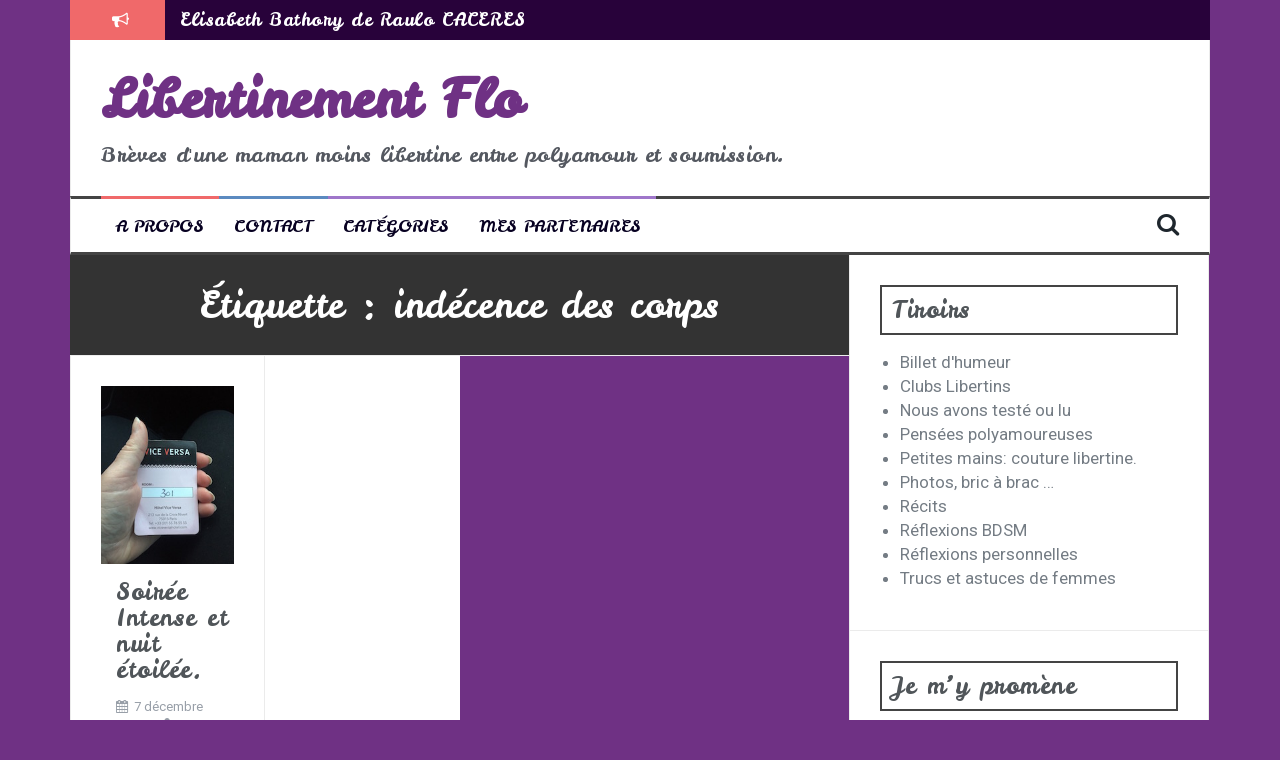

--- FILE ---
content_type: text/html; charset=UTF-8
request_url: https://libertinement-flo.fr/tag/indecence-des-corps/
body_size: 12325
content:
<!DOCTYPE html>
<html lang="fr-FR">
<head>
<meta charset="UTF-8">
<meta name="viewport" content="width=device-width, initial-scale=1">
<link rel="profile" href="http://gmpg.org/xfn/11">
<link rel="pingback" href="https://libertinement-flo.fr/xmlrpc.php">

<title>indécence des corps &#8211; Libertinement Flo</title>
<meta name='robots' content='max-image-preview:large' />
<link rel='dns-prefetch' href='//maxcdn.bootstrapcdn.com' />
<link rel='dns-prefetch' href='//fonts.googleapis.com' />
<link rel="alternate" type="application/rss+xml" title="Libertinement Flo &raquo; Flux" href="https://libertinement-flo.fr/feed/" />
<link rel="alternate" type="application/rss+xml" title="Libertinement Flo &raquo; Flux des commentaires" href="https://libertinement-flo.fr/comments/feed/" />
<link rel="alternate" type="application/rss+xml" title="Libertinement Flo &raquo; Flux de l’étiquette indécence des corps" href="https://libertinement-flo.fr/tag/indecence-des-corps/feed/" />
		<!-- This site uses the Google Analytics by ExactMetrics plugin v7.10.0 - Using Analytics tracking - https://www.exactmetrics.com/ -->
							<script
				src="//www.googletagmanager.com/gtag/js?id=UA-46719656-1"  data-cfasync="false" data-wpfc-render="false" type="text/javascript" async></script>
			<script data-cfasync="false" data-wpfc-render="false" type="text/javascript">
				var em_version = '7.10.0';
				var em_track_user = true;
				var em_no_track_reason = '';
				
								var disableStrs = [
															'ga-disable-UA-46719656-1',
									];

				/* Function to detect opted out users */
				function __gtagTrackerIsOptedOut() {
					for (var index = 0; index < disableStrs.length; index++) {
						if (document.cookie.indexOf(disableStrs[index] + '=true') > -1) {
							return true;
						}
					}

					return false;
				}

				/* Disable tracking if the opt-out cookie exists. */
				if (__gtagTrackerIsOptedOut()) {
					for (var index = 0; index < disableStrs.length; index++) {
						window[disableStrs[index]] = true;
					}
				}

				/* Opt-out function */
				function __gtagTrackerOptout() {
					for (var index = 0; index < disableStrs.length; index++) {
						document.cookie = disableStrs[index] + '=true; expires=Thu, 31 Dec 2099 23:59:59 UTC; path=/';
						window[disableStrs[index]] = true;
					}
				}

				if ('undefined' === typeof gaOptout) {
					function gaOptout() {
						__gtagTrackerOptout();
					}
				}
								window.dataLayer = window.dataLayer || [];

				window.ExactMetricsDualTracker = {
					helpers: {},
					trackers: {},
				};
				if (em_track_user) {
					function __gtagDataLayer() {
						dataLayer.push(arguments);
					}

					function __gtagTracker(type, name, parameters) {
						if (!parameters) {
							parameters = {};
						}

						if (parameters.send_to) {
							__gtagDataLayer.apply(null, arguments);
							return;
						}

						if (type === 'event') {
							
														parameters.send_to = exactmetrics_frontend.ua;
							__gtagDataLayer(type, name, parameters);
													} else {
							__gtagDataLayer.apply(null, arguments);
						}
					}

					__gtagTracker('js', new Date());
					__gtagTracker('set', {
						'developer_id.dNDMyYj': true,
											});
															__gtagTracker('config', 'UA-46719656-1', {"forceSSL":"true"} );
										window.gtag = __gtagTracker;										(function () {
						/* https://developers.google.com/analytics/devguides/collection/analyticsjs/ */
						/* ga and __gaTracker compatibility shim. */
						var noopfn = function () {
							return null;
						};
						var newtracker = function () {
							return new Tracker();
						};
						var Tracker = function () {
							return null;
						};
						var p = Tracker.prototype;
						p.get = noopfn;
						p.set = noopfn;
						p.send = function () {
							var args = Array.prototype.slice.call(arguments);
							args.unshift('send');
							__gaTracker.apply(null, args);
						};
						var __gaTracker = function () {
							var len = arguments.length;
							if (len === 0) {
								return;
							}
							var f = arguments[len - 1];
							if (typeof f !== 'object' || f === null || typeof f.hitCallback !== 'function') {
								if ('send' === arguments[0]) {
									var hitConverted, hitObject = false, action;
									if ('event' === arguments[1]) {
										if ('undefined' !== typeof arguments[3]) {
											hitObject = {
												'eventAction': arguments[3],
												'eventCategory': arguments[2],
												'eventLabel': arguments[4],
												'value': arguments[5] ? arguments[5] : 1,
											}
										}
									}
									if ('pageview' === arguments[1]) {
										if ('undefined' !== typeof arguments[2]) {
											hitObject = {
												'eventAction': 'page_view',
												'page_path': arguments[2],
											}
										}
									}
									if (typeof arguments[2] === 'object') {
										hitObject = arguments[2];
									}
									if (typeof arguments[5] === 'object') {
										Object.assign(hitObject, arguments[5]);
									}
									if ('undefined' !== typeof arguments[1].hitType) {
										hitObject = arguments[1];
										if ('pageview' === hitObject.hitType) {
											hitObject.eventAction = 'page_view';
										}
									}
									if (hitObject) {
										action = 'timing' === arguments[1].hitType ? 'timing_complete' : hitObject.eventAction;
										hitConverted = mapArgs(hitObject);
										__gtagTracker('event', action, hitConverted);
									}
								}
								return;
							}

							function mapArgs(args) {
								var arg, hit = {};
								var gaMap = {
									'eventCategory': 'event_category',
									'eventAction': 'event_action',
									'eventLabel': 'event_label',
									'eventValue': 'event_value',
									'nonInteraction': 'non_interaction',
									'timingCategory': 'event_category',
									'timingVar': 'name',
									'timingValue': 'value',
									'timingLabel': 'event_label',
									'page': 'page_path',
									'location': 'page_location',
									'title': 'page_title',
								};
								for (arg in args) {
																		if (!(!args.hasOwnProperty(arg) || !gaMap.hasOwnProperty(arg))) {
										hit[gaMap[arg]] = args[arg];
									} else {
										hit[arg] = args[arg];
									}
								}
								return hit;
							}

							try {
								f.hitCallback();
							} catch (ex) {
							}
						};
						__gaTracker.create = newtracker;
						__gaTracker.getByName = newtracker;
						__gaTracker.getAll = function () {
							return [];
						};
						__gaTracker.remove = noopfn;
						__gaTracker.loaded = true;
						window['__gaTracker'] = __gaTracker;
					})();
									} else {
										console.log("");
					(function () {
						function __gtagTracker() {
							return null;
						}

						window['__gtagTracker'] = __gtagTracker;
						window['gtag'] = __gtagTracker;
					})();
									}
			</script>
				<!-- / Google Analytics by ExactMetrics -->
		<style id='wp-img-auto-sizes-contain-inline-css' type='text/css'>
img:is([sizes=auto i],[sizes^="auto," i]){contain-intrinsic-size:3000px 1500px}
/*# sourceURL=wp-img-auto-sizes-contain-inline-css */
</style>
<style id='wp-emoji-styles-inline-css' type='text/css'>

	img.wp-smiley, img.emoji {
		display: inline !important;
		border: none !important;
		box-shadow: none !important;
		height: 1em !important;
		width: 1em !important;
		margin: 0 0.07em !important;
		vertical-align: -0.1em !important;
		background: none !important;
		padding: 0 !important;
	}
/*# sourceURL=wp-emoji-styles-inline-css */
</style>
<style id='wp-block-library-inline-css' type='text/css'>
:root{--wp-block-synced-color:#7a00df;--wp-block-synced-color--rgb:122,0,223;--wp-bound-block-color:var(--wp-block-synced-color);--wp-editor-canvas-background:#ddd;--wp-admin-theme-color:#007cba;--wp-admin-theme-color--rgb:0,124,186;--wp-admin-theme-color-darker-10:#006ba1;--wp-admin-theme-color-darker-10--rgb:0,107,160.5;--wp-admin-theme-color-darker-20:#005a87;--wp-admin-theme-color-darker-20--rgb:0,90,135;--wp-admin-border-width-focus:2px}@media (min-resolution:192dpi){:root{--wp-admin-border-width-focus:1.5px}}.wp-element-button{cursor:pointer}:root .has-very-light-gray-background-color{background-color:#eee}:root .has-very-dark-gray-background-color{background-color:#313131}:root .has-very-light-gray-color{color:#eee}:root .has-very-dark-gray-color{color:#313131}:root .has-vivid-green-cyan-to-vivid-cyan-blue-gradient-background{background:linear-gradient(135deg,#00d084,#0693e3)}:root .has-purple-crush-gradient-background{background:linear-gradient(135deg,#34e2e4,#4721fb 50%,#ab1dfe)}:root .has-hazy-dawn-gradient-background{background:linear-gradient(135deg,#faaca8,#dad0ec)}:root .has-subdued-olive-gradient-background{background:linear-gradient(135deg,#fafae1,#67a671)}:root .has-atomic-cream-gradient-background{background:linear-gradient(135deg,#fdd79a,#004a59)}:root .has-nightshade-gradient-background{background:linear-gradient(135deg,#330968,#31cdcf)}:root .has-midnight-gradient-background{background:linear-gradient(135deg,#020381,#2874fc)}:root{--wp--preset--font-size--normal:16px;--wp--preset--font-size--huge:42px}.has-regular-font-size{font-size:1em}.has-larger-font-size{font-size:2.625em}.has-normal-font-size{font-size:var(--wp--preset--font-size--normal)}.has-huge-font-size{font-size:var(--wp--preset--font-size--huge)}.has-text-align-center{text-align:center}.has-text-align-left{text-align:left}.has-text-align-right{text-align:right}.has-fit-text{white-space:nowrap!important}#end-resizable-editor-section{display:none}.aligncenter{clear:both}.items-justified-left{justify-content:flex-start}.items-justified-center{justify-content:center}.items-justified-right{justify-content:flex-end}.items-justified-space-between{justify-content:space-between}.screen-reader-text{border:0;clip-path:inset(50%);height:1px;margin:-1px;overflow:hidden;padding:0;position:absolute;width:1px;word-wrap:normal!important}.screen-reader-text:focus{background-color:#ddd;clip-path:none;color:#444;display:block;font-size:1em;height:auto;left:5px;line-height:normal;padding:15px 23px 14px;text-decoration:none;top:5px;width:auto;z-index:100000}html :where(.has-border-color){border-style:solid}html :where([style*=border-top-color]){border-top-style:solid}html :where([style*=border-right-color]){border-right-style:solid}html :where([style*=border-bottom-color]){border-bottom-style:solid}html :where([style*=border-left-color]){border-left-style:solid}html :where([style*=border-width]){border-style:solid}html :where([style*=border-top-width]){border-top-style:solid}html :where([style*=border-right-width]){border-right-style:solid}html :where([style*=border-bottom-width]){border-bottom-style:solid}html :where([style*=border-left-width]){border-left-style:solid}html :where(img[class*=wp-image-]){height:auto;max-width:100%}:where(figure){margin:0 0 1em}html :where(.is-position-sticky){--wp-admin--admin-bar--position-offset:var(--wp-admin--admin-bar--height,0px)}@media screen and (max-width:600px){html :where(.is-position-sticky){--wp-admin--admin-bar--position-offset:0px}}

/*# sourceURL=wp-block-library-inline-css */
</style><style id='global-styles-inline-css' type='text/css'>
:root{--wp--preset--aspect-ratio--square: 1;--wp--preset--aspect-ratio--4-3: 4/3;--wp--preset--aspect-ratio--3-4: 3/4;--wp--preset--aspect-ratio--3-2: 3/2;--wp--preset--aspect-ratio--2-3: 2/3;--wp--preset--aspect-ratio--16-9: 16/9;--wp--preset--aspect-ratio--9-16: 9/16;--wp--preset--color--black: #000000;--wp--preset--color--cyan-bluish-gray: #abb8c3;--wp--preset--color--white: #ffffff;--wp--preset--color--pale-pink: #f78da7;--wp--preset--color--vivid-red: #cf2e2e;--wp--preset--color--luminous-vivid-orange: #ff6900;--wp--preset--color--luminous-vivid-amber: #fcb900;--wp--preset--color--light-green-cyan: #7bdcb5;--wp--preset--color--vivid-green-cyan: #00d084;--wp--preset--color--pale-cyan-blue: #8ed1fc;--wp--preset--color--vivid-cyan-blue: #0693e3;--wp--preset--color--vivid-purple: #9b51e0;--wp--preset--gradient--vivid-cyan-blue-to-vivid-purple: linear-gradient(135deg,rgb(6,147,227) 0%,rgb(155,81,224) 100%);--wp--preset--gradient--light-green-cyan-to-vivid-green-cyan: linear-gradient(135deg,rgb(122,220,180) 0%,rgb(0,208,130) 100%);--wp--preset--gradient--luminous-vivid-amber-to-luminous-vivid-orange: linear-gradient(135deg,rgb(252,185,0) 0%,rgb(255,105,0) 100%);--wp--preset--gradient--luminous-vivid-orange-to-vivid-red: linear-gradient(135deg,rgb(255,105,0) 0%,rgb(207,46,46) 100%);--wp--preset--gradient--very-light-gray-to-cyan-bluish-gray: linear-gradient(135deg,rgb(238,238,238) 0%,rgb(169,184,195) 100%);--wp--preset--gradient--cool-to-warm-spectrum: linear-gradient(135deg,rgb(74,234,220) 0%,rgb(151,120,209) 20%,rgb(207,42,186) 40%,rgb(238,44,130) 60%,rgb(251,105,98) 80%,rgb(254,248,76) 100%);--wp--preset--gradient--blush-light-purple: linear-gradient(135deg,rgb(255,206,236) 0%,rgb(152,150,240) 100%);--wp--preset--gradient--blush-bordeaux: linear-gradient(135deg,rgb(254,205,165) 0%,rgb(254,45,45) 50%,rgb(107,0,62) 100%);--wp--preset--gradient--luminous-dusk: linear-gradient(135deg,rgb(255,203,112) 0%,rgb(199,81,192) 50%,rgb(65,88,208) 100%);--wp--preset--gradient--pale-ocean: linear-gradient(135deg,rgb(255,245,203) 0%,rgb(182,227,212) 50%,rgb(51,167,181) 100%);--wp--preset--gradient--electric-grass: linear-gradient(135deg,rgb(202,248,128) 0%,rgb(113,206,126) 100%);--wp--preset--gradient--midnight: linear-gradient(135deg,rgb(2,3,129) 0%,rgb(40,116,252) 100%);--wp--preset--font-size--small: 13px;--wp--preset--font-size--medium: 20px;--wp--preset--font-size--large: 36px;--wp--preset--font-size--x-large: 42px;--wp--preset--spacing--20: 0.44rem;--wp--preset--spacing--30: 0.67rem;--wp--preset--spacing--40: 1rem;--wp--preset--spacing--50: 1.5rem;--wp--preset--spacing--60: 2.25rem;--wp--preset--spacing--70: 3.38rem;--wp--preset--spacing--80: 5.06rem;--wp--preset--shadow--natural: 6px 6px 9px rgba(0, 0, 0, 0.2);--wp--preset--shadow--deep: 12px 12px 50px rgba(0, 0, 0, 0.4);--wp--preset--shadow--sharp: 6px 6px 0px rgba(0, 0, 0, 0.2);--wp--preset--shadow--outlined: 6px 6px 0px -3px rgb(255, 255, 255), 6px 6px rgb(0, 0, 0);--wp--preset--shadow--crisp: 6px 6px 0px rgb(0, 0, 0);}:where(.is-layout-flex){gap: 0.5em;}:where(.is-layout-grid){gap: 0.5em;}body .is-layout-flex{display: flex;}.is-layout-flex{flex-wrap: wrap;align-items: center;}.is-layout-flex > :is(*, div){margin: 0;}body .is-layout-grid{display: grid;}.is-layout-grid > :is(*, div){margin: 0;}:where(.wp-block-columns.is-layout-flex){gap: 2em;}:where(.wp-block-columns.is-layout-grid){gap: 2em;}:where(.wp-block-post-template.is-layout-flex){gap: 1.25em;}:where(.wp-block-post-template.is-layout-grid){gap: 1.25em;}.has-black-color{color: var(--wp--preset--color--black) !important;}.has-cyan-bluish-gray-color{color: var(--wp--preset--color--cyan-bluish-gray) !important;}.has-white-color{color: var(--wp--preset--color--white) !important;}.has-pale-pink-color{color: var(--wp--preset--color--pale-pink) !important;}.has-vivid-red-color{color: var(--wp--preset--color--vivid-red) !important;}.has-luminous-vivid-orange-color{color: var(--wp--preset--color--luminous-vivid-orange) !important;}.has-luminous-vivid-amber-color{color: var(--wp--preset--color--luminous-vivid-amber) !important;}.has-light-green-cyan-color{color: var(--wp--preset--color--light-green-cyan) !important;}.has-vivid-green-cyan-color{color: var(--wp--preset--color--vivid-green-cyan) !important;}.has-pale-cyan-blue-color{color: var(--wp--preset--color--pale-cyan-blue) !important;}.has-vivid-cyan-blue-color{color: var(--wp--preset--color--vivid-cyan-blue) !important;}.has-vivid-purple-color{color: var(--wp--preset--color--vivid-purple) !important;}.has-black-background-color{background-color: var(--wp--preset--color--black) !important;}.has-cyan-bluish-gray-background-color{background-color: var(--wp--preset--color--cyan-bluish-gray) !important;}.has-white-background-color{background-color: var(--wp--preset--color--white) !important;}.has-pale-pink-background-color{background-color: var(--wp--preset--color--pale-pink) !important;}.has-vivid-red-background-color{background-color: var(--wp--preset--color--vivid-red) !important;}.has-luminous-vivid-orange-background-color{background-color: var(--wp--preset--color--luminous-vivid-orange) !important;}.has-luminous-vivid-amber-background-color{background-color: var(--wp--preset--color--luminous-vivid-amber) !important;}.has-light-green-cyan-background-color{background-color: var(--wp--preset--color--light-green-cyan) !important;}.has-vivid-green-cyan-background-color{background-color: var(--wp--preset--color--vivid-green-cyan) !important;}.has-pale-cyan-blue-background-color{background-color: var(--wp--preset--color--pale-cyan-blue) !important;}.has-vivid-cyan-blue-background-color{background-color: var(--wp--preset--color--vivid-cyan-blue) !important;}.has-vivid-purple-background-color{background-color: var(--wp--preset--color--vivid-purple) !important;}.has-black-border-color{border-color: var(--wp--preset--color--black) !important;}.has-cyan-bluish-gray-border-color{border-color: var(--wp--preset--color--cyan-bluish-gray) !important;}.has-white-border-color{border-color: var(--wp--preset--color--white) !important;}.has-pale-pink-border-color{border-color: var(--wp--preset--color--pale-pink) !important;}.has-vivid-red-border-color{border-color: var(--wp--preset--color--vivid-red) !important;}.has-luminous-vivid-orange-border-color{border-color: var(--wp--preset--color--luminous-vivid-orange) !important;}.has-luminous-vivid-amber-border-color{border-color: var(--wp--preset--color--luminous-vivid-amber) !important;}.has-light-green-cyan-border-color{border-color: var(--wp--preset--color--light-green-cyan) !important;}.has-vivid-green-cyan-border-color{border-color: var(--wp--preset--color--vivid-green-cyan) !important;}.has-pale-cyan-blue-border-color{border-color: var(--wp--preset--color--pale-cyan-blue) !important;}.has-vivid-cyan-blue-border-color{border-color: var(--wp--preset--color--vivid-cyan-blue) !important;}.has-vivid-purple-border-color{border-color: var(--wp--preset--color--vivid-purple) !important;}.has-vivid-cyan-blue-to-vivid-purple-gradient-background{background: var(--wp--preset--gradient--vivid-cyan-blue-to-vivid-purple) !important;}.has-light-green-cyan-to-vivid-green-cyan-gradient-background{background: var(--wp--preset--gradient--light-green-cyan-to-vivid-green-cyan) !important;}.has-luminous-vivid-amber-to-luminous-vivid-orange-gradient-background{background: var(--wp--preset--gradient--luminous-vivid-amber-to-luminous-vivid-orange) !important;}.has-luminous-vivid-orange-to-vivid-red-gradient-background{background: var(--wp--preset--gradient--luminous-vivid-orange-to-vivid-red) !important;}.has-very-light-gray-to-cyan-bluish-gray-gradient-background{background: var(--wp--preset--gradient--very-light-gray-to-cyan-bluish-gray) !important;}.has-cool-to-warm-spectrum-gradient-background{background: var(--wp--preset--gradient--cool-to-warm-spectrum) !important;}.has-blush-light-purple-gradient-background{background: var(--wp--preset--gradient--blush-light-purple) !important;}.has-blush-bordeaux-gradient-background{background: var(--wp--preset--gradient--blush-bordeaux) !important;}.has-luminous-dusk-gradient-background{background: var(--wp--preset--gradient--luminous-dusk) !important;}.has-pale-ocean-gradient-background{background: var(--wp--preset--gradient--pale-ocean) !important;}.has-electric-grass-gradient-background{background: var(--wp--preset--gradient--electric-grass) !important;}.has-midnight-gradient-background{background: var(--wp--preset--gradient--midnight) !important;}.has-small-font-size{font-size: var(--wp--preset--font-size--small) !important;}.has-medium-font-size{font-size: var(--wp--preset--font-size--medium) !important;}.has-large-font-size{font-size: var(--wp--preset--font-size--large) !important;}.has-x-large-font-size{font-size: var(--wp--preset--font-size--x-large) !important;}
/*# sourceURL=global-styles-inline-css */
</style>

<style id='classic-theme-styles-inline-css' type='text/css'>
/*! This file is auto-generated */
.wp-block-button__link{color:#fff;background-color:#32373c;border-radius:9999px;box-shadow:none;text-decoration:none;padding:calc(.667em + 2px) calc(1.333em + 2px);font-size:1.125em}.wp-block-file__button{background:#32373c;color:#fff;text-decoration:none}
/*# sourceURL=/wp-includes/css/classic-themes.min.css */
</style>
<link rel='stylesheet' id='simple-share-buttons-adder-font-awesome-css' href='//maxcdn.bootstrapcdn.com/font-awesome/4.3.0/css/font-awesome.min.css?ver=6.9' type='text/css' media='all' />
<link rel='stylesheet' id='flymag-bootstrap-css' href='https://libertinement-flo.fr/wp-content/themes/flymag/bootstrap/css/bootstrap.min.css?ver=1' type='text/css' media='all' />
<link rel='stylesheet' id='flymag-body-fonts-css' href='//fonts.googleapis.com/css?family=Roboto%3A400%2C400italic%2C700%2C700italic&#038;ver=6.9' type='text/css' media='all' />
<link rel='stylesheet' id='flymag-headings-fonts-css' href='//fonts.googleapis.com/css?family=Leckerli+One%3A400%2C700&#038;ver=6.9' type='text/css' media='all' />
<link rel='stylesheet' id='flymag-style-css' href='https://libertinement-flo.fr/wp-content/themes/flymag/style.css?ver=6.9' type='text/css' media='all' />
<style id='flymag-style-inline-css' type='text/css'>
.social-navigation li:hover > a::before, a, a:hover, a:focus, a:active { color:}
.custom-menu-item-1:hover, .custom-menu-item-1 .sub-menu, .ticker-info, button, .button, input[type="button"], input[type="reset"], input[type="submit"] { background-color:}
.custom-menu-item-1 { border-color:}
.custom-menu-item-2:hover, .custom-menu-item-2 .sub-menu { background-color:}
.custom-menu-item-2 { border-color:}
.custom-menu-item-3:hover, .custom-menu-item-3 .sub-menu { background-color:#9f76ca}
.custom-menu-item-3 { border-color:#9f76ca}
.custom-menu-item-4:hover, .custom-menu-item-4 .sub-menu { background-color:}
.custom-menu-item-4 { border-color:}
.custom-menu-item-0:hover, .custom-menu-item-0 .sub-menu { background-color:}
.custom-menu-item-0 { border-color:}
.site-branding { background-color:}
.news-ticker { background-color:#28023a}
.site-title a, .site-title a:hover { color:#6f3184}
.site-description { color:#545860}
.main-navigation { background-color:}
.main-navigation a, .main-navigation li::before { color:#070021}
body { color:#404556}
.widget-area .widget, .widget-area .widget a { color:#747c84}
.site-footer, .footer-widget-area { background-color:#353535}
body { font-family:'Roboto', sans-serif;}
h1, h2, h3, h4, h5, h6, .ticker-info, .main-navigation { font-family:Leckerli One;}
.site-title { font-size:53px; }
.site-description { font-size:21px; }
.main-navigation li { font-size:17px; }
h1 { font-size:37px; }
h2 { font-size:30px; }
h3 { font-size:24px; }
h4 { font-size:18px; }
body { font-size:17px; }

/*# sourceURL=flymag-style-inline-css */
</style>
<link rel='stylesheet' id='flymag-font-awesome-css' href='https://libertinement-flo.fr/wp-content/themes/flymag/fonts/font-awesome.min.css?ver=6.9' type='text/css' media='all' />
<link rel='stylesheet' id='wp-bootstrap-carousel-css' href='https://libertinement-flo.fr/wp-content/plugins/wp-bootstrap-carousel/css/carousel.min.css?ver=0.5.0' type='text/css' media='screen' />
<link rel='stylesheet' id='cyclone-template-style-dark-0-css' href='https://libertinement-flo.fr/wp-content/plugins/cyclone-slider-2/templates/dark/style.css?ver=3.2.0' type='text/css' media='all' />
<link rel='stylesheet' id='cyclone-template-style-default-0-css' href='https://libertinement-flo.fr/wp-content/plugins/cyclone-slider-2/templates/default/style.css?ver=3.2.0' type='text/css' media='all' />
<link rel='stylesheet' id='cyclone-template-style-standard-0-css' href='https://libertinement-flo.fr/wp-content/plugins/cyclone-slider-2/templates/standard/style.css?ver=3.2.0' type='text/css' media='all' />
<link rel='stylesheet' id='cyclone-template-style-thumbnails-0-css' href='https://libertinement-flo.fr/wp-content/plugins/cyclone-slider-2/templates/thumbnails/style.css?ver=3.2.0' type='text/css' media='all' />
<script type="text/javascript" src="https://libertinement-flo.fr/wp-content/plugins/google-analytics-dashboard-for-wp/assets/js/frontend-gtag.min.js?ver=7.10.0" id="exactmetrics-frontend-script-js"></script>
<script data-cfasync="false" data-wpfc-render="false" type="text/javascript" id='exactmetrics-frontend-script-js-extra'>/* <![CDATA[ */
var exactmetrics_frontend = {"js_events_tracking":"true","download_extensions":"zip,mp3,mpeg,pdf,docx,pptx,xlsx,rar","inbound_paths":"[{\"path\":\"\\\/go\\\/\",\"label\":\"affiliate\"},{\"path\":\"\\\/recommend\\\/\",\"label\":\"affiliate\"}]","home_url":"https:\/\/libertinement-flo.fr","hash_tracking":"false","ua":"UA-46719656-1","v4_id":""};/* ]]> */
</script>
<script type="text/javascript" src="https://libertinement-flo.fr/wp-includes/js/jquery/jquery.min.js?ver=3.7.1" id="jquery-core-js"></script>
<script type="text/javascript" src="https://libertinement-flo.fr/wp-includes/js/jquery/jquery-migrate.min.js?ver=3.4.1" id="jquery-migrate-js"></script>
<script type="text/javascript" src="https://libertinement-flo.fr/wp-content/plugins/fd-footnotes/fdfootnotes.js?ver=1.34" id="fdfootnote_script-js"></script>
<script type="text/javascript" id="pirate-forms-custom-spam-js-extra">
/* <![CDATA[ */
var pf = {"spam":{"label":"Je suis humain !","value":"0edbe302f7"}};
//# sourceURL=pirate-forms-custom-spam-js-extra
/* ]]> */
</script>
<script type="text/javascript" src="https://libertinement-flo.fr/wp-content/plugins/pirate-forms/public/js/custom-spam.js?ver=6.9" id="pirate-forms-custom-spam-js"></script>
<script type="text/javascript" src="https://libertinement-flo.fr/wp-content/themes/flymag/js/jquery.fitvids.js?ver=1" id="flymag-fitvids-js"></script>
<script type="text/javascript" src="https://libertinement-flo.fr/wp-content/themes/flymag/js/jquery.slicknav.min.js?ver=1" id="flymag-slicknav-js"></script>
<script type="text/javascript" src="https://libertinement-flo.fr/wp-content/themes/flymag/js/imagesloaded.pkgd.min.js?ver=1" id="flymag-imagesloaded-js"></script>
<script type="text/javascript" src="https://libertinement-flo.fr/wp-content/themes/flymag/js/masonry-init.js?ver=1" id="flymag-masonry-init-js"></script>
<script type="text/javascript" src="https://libertinement-flo.fr/wp-content/themes/flymag/js/jquery.easy-ticker.min.js?ver=1" id="flymag-ticker-js"></script>
<script type="text/javascript" src="https://libertinement-flo.fr/wp-content/themes/flymag/js/wow.min.js?ver=1" id="flymag-animations-js"></script>
<script type="text/javascript" src="https://libertinement-flo.fr/wp-content/themes/flymag/js/scripts.js?ver=1" id="flymag-scripts-js"></script>
<script type="text/javascript" src="https://libertinement-flo.fr/wp-content/themes/flymag/js/owl.carousel.min.js?ver=1" id="flymag-owl-script-js"></script>
<script type="text/javascript" id="flymag-slider-init-js-extra">
/* <![CDATA[ */
var sliderOptions = {"slideshowspeed":"4000"};
//# sourceURL=flymag-slider-init-js-extra
/* ]]> */
</script>
<script type="text/javascript" src="https://libertinement-flo.fr/wp-content/themes/flymag/js/slider-init.js?ver=1" id="flymag-slider-init-js"></script>
<link rel="https://api.w.org/" href="https://libertinement-flo.fr/wp-json/" /><link rel="alternate" title="JSON" type="application/json" href="https://libertinement-flo.fr/wp-json/wp/v2/tags/170" /><link rel="EditURI" type="application/rsd+xml" title="RSD" href="https://libertinement-flo.fr/xmlrpc.php?rsd" />
<meta name="generator" content="WordPress 6.9" />
<!--[if lt IE 9]>
<script src="https://libertinement-flo.fr/wp-content/themes/flymag/js/html5shiv.js"></script>
<![endif]-->
<style type="text/css" id="custom-background-css">
body.custom-background { background-color: #6f3184; }
</style>
	</head>

<body class="archive tag tag-indecence-des-corps tag-170 custom-background wp-theme-flymag group-blog">
<div id="page" class="hfeed site">
	<a class="skip-link screen-reader-text" href="#content">Aller au contenu</a>

			
			<div class="latest-news container">
				<div class="ticker-info col-md-1 col-sm-1 col-xs-1">
					<i class="fa fa-bullhorn"></i>
				</div>
				<div class="news-ticker col-md-11 col-sm-11 col-xs-11">
					<div class="ticker-inner">
													<h4 class="ticker-title"><a href="https://libertinement-flo.fr/2021/12/23/elisabeth-bathory-de-raulo-caceres/" rel="bookmark">Elisabeth Bathory de Raulo CACERES</a></h4>													<h4 class="ticker-title"><a href="https://libertinement-flo.fr/2021/12/23/parfums-delles-de-eva-delambre-aux-editions-tabou/" rel="bookmark">Parfums d&#8217;elles de Eva Delambre aux Éditions Tabou</a></h4>													<h4 class="ticker-title"><a href="https://libertinement-flo.fr/2021/12/14/un-baiser-2/" rel="bookmark">Un baiser</a></h4>													<h4 class="ticker-title"><a href="https://libertinement-flo.fr/2021/12/09/les-premieres-rencontres/" rel="bookmark">Les premières rencontres</a></h4>													<h4 class="ticker-title"><a href="https://libertinement-flo.fr/2021/02/18/bilan-2020/" rel="bookmark">Bilan 2020</a></h4>													<h4 class="ticker-title"><a href="https://libertinement-flo.fr/2020/11/28/indecente-liberte-eve-de-candaulie/" rel="bookmark">Une indécente liberté &#8211; Ève de Candaulie</a></h4>											</div>
				</div>
			</div>

			
	<header id="masthead" class="site-header container clearfix" role="banner">
		<div class="site-branding clearfix">
							<h1 class="site-title"><a href="https://libertinement-flo.fr/" rel="home">Libertinement Flo</a></h1>
				<h2 class="site-description">Brèves d&#039;une maman moins libertine entre polyamour et soumission.</h2>
					</div>
		<nav id="site-navigation" class="main-navigation" role="navigation">
			<div class="menu-main-container"><ul id="menu-main" class="menu"><li id="menu-item-181" class="menu-item menu-item-type-post_type menu-item-object-page menu-item-181 custom-menu-item-1"><a href="https://libertinement-flo.fr/a-propos/">A propos</a></li>
<li id="menu-item-180" class="menu-item menu-item-type-post_type menu-item-object-page menu-item-180 custom-menu-item-2"><a href="https://libertinement-flo.fr/contact/">Contact</a></li>
<li id="menu-item-190" class="menu-item menu-item-type-custom menu-item-object-custom menu-item-has-children menu-item-190 custom-menu-item-3"><a href="#">Catégories</a>
<ul class="sub-menu">
	<li id="menu-item-182" class="menu-item menu-item-type-taxonomy menu-item-object-category menu-item-182"><a href="https://libertinement-flo.fr/category/clubs-libertins/">Clubs Libertins</a></li>
	<li id="menu-item-183" class="menu-item menu-item-type-taxonomy menu-item-object-category menu-item-183"><a href="https://libertinement-flo.fr/category/nous-avons-teste/">Nous avons testé ou lu</a></li>
	<li id="menu-item-184" class="menu-item menu-item-type-taxonomy menu-item-object-category menu-item-184"><a href="https://libertinement-flo.fr/category/pensees-polyamoureuses/">Pensées polyamoureuses</a></li>
	<li id="menu-item-185" class="menu-item menu-item-type-taxonomy menu-item-object-category menu-item-185"><a href="https://libertinement-flo.fr/category/petites-mains-couture-libertine/">Petites mains: couture libertine.</a></li>
	<li id="menu-item-186" class="menu-item menu-item-type-taxonomy menu-item-object-category menu-item-186"><a href="https://libertinement-flo.fr/category/non-classe/">Photos, bric à brac &#8230;</a></li>
	<li id="menu-item-187" class="menu-item menu-item-type-taxonomy menu-item-object-category menu-item-187"><a href="https://libertinement-flo.fr/category/recits/">Récits</a></li>
	<li id="menu-item-188" class="menu-item menu-item-type-taxonomy menu-item-object-category menu-item-188"><a href="https://libertinement-flo.fr/category/reflexions-personnelles/">Réflexions personnelles</a></li>
	<li id="menu-item-189" class="menu-item menu-item-type-taxonomy menu-item-object-category menu-item-189"><a href="https://libertinement-flo.fr/category/trucs-et-astuces-de-femmes/">Trucs et astuces de femmes</a></li>
</ul>
</li>
<li id="menu-item-2113" class="menu-item menu-item-type-post_type menu-item-object-page menu-item-2113 custom-menu-item-4"><a href="https://libertinement-flo.fr/mes-partenaires/">Mes partenaires</a></li>
</ul></div>			<span class="search-toggle"><i class="fa fa-search"></i></span>
			
<div class="search-wrapper">
	<form role="search" method="get" class="flymag-search-form" action="https://libertinement-flo.fr/">
		<span class="search-close"><i class="fa fa-times"></i></span>
		<label>
			<span class="screen-reader-text">Recherche pour :</span>
			<input type="search" class="search-field" placeholder="Entrez votre recherche" value="" name="s" title="Recherche pour :" />
		</label>
	</form>
</div>
	
		</nav><!-- #site-navigation -->
		<nav class="mobile-nav"></nav>
	</header><!-- #masthead -->

	<div id="content" class="site-content container clearfix">
	
		
	<div id="primary" class="content-area ">
		<main id="main" class="site-main" role="main">

		
			<header class="page-header">
				<h1 class="page-title">Étiquette : <span>indécence des corps</span></h1>			</header><!-- .page-header -->

						<div class="home-wrapper home-masonry">
			
				
<article id="post-1170" class="clearfix post-1170 post type-post status-publish format-standard has-post-thumbnail hentry category-recits tag-amant tag-cunilingus tag-indecence-des-corps tag-shibari tag-treesome">

			<div class="entry-thumb col-md-4">
			<a href="https://libertinement-flo.fr/2016/12/07/soiree-intense-et-nuit-etoilee/" title="Soirée Intense et nuit étoilée." >
				<img width="200" height="267" src="https://libertinement-flo.fr/wp-content/uploads/2016/12/IMG_4580-1-2.jpg" class="attachment-entry-thumb size-entry-thumb wp-post-image" alt="" decoding="async" fetchpriority="high" />			</a>			
		</div>
			
	<div class="post-wrapper col-md-8">
		<header class="entry-header">
			<h1 class="entry-title"><a href="https://libertinement-flo.fr/2016/12/07/soiree-intense-et-nuit-etoilee/" rel="bookmark">Soirée Intense et nuit étoilée.</a></h1>
						<div class="entry-meta">
				<span class="posted-on"><i class="fa fa-calendar"></i> <a href="https://libertinement-flo.fr/2016/12/07/soiree-intense-et-nuit-etoilee/" rel="bookmark"><time class="entry-date published" datetime="2016-12-07T17:39:45+00:00">7 décembre 2016</time><time class="updated" datetime="2017-07-20T10:45:41+00:00">20 juillet 2017</time></a></span><span class="byline"> <i class="fa fa-user"></i> <span class="author vcard"><a class="url fn n" href="https://libertinement-flo.fr/author/madame-flo/">Chandrila</a></span></span>			</div><!-- .entry-meta -->
					</header><!-- .entry-header -->

		<div class="entry-content">
			<p>Ce soir là, au lieu de partager la soirée avec un amant, j&#8217;avais décidé de la partager avec deux amants. Je ne les vois malheureusement pas souvent et au détour d&#8217;une conversation, je me suis laissée prendre au jeu. Deux hommes libertins adorables rien que pour moi, comment pouvais-je refuser? Mon mari m&#8217;ayant donné sa [&hellip;]</p>
					</div><!-- .entry-content -->

				<footer class="entry-footer">
			<i class="fa fa-folder"></i>&nbsp;<span class="cat-links"><a href="https://libertinement-flo.fr/category/recits/" rel="category tag">Récits</a></span>		</footer><!-- .entry-footer -->
			</div>
</article><!-- #post-## -->

						</div>

			
		
		</main><!-- #main -->
	</div><!-- #primary -->


<div id="secondary" class="widget-area" role="complementary">
	<aside id="categories-8" class="widget widget_categories"><h3 class="widget-title"><span>Tiroirs</span></h3>
			<ul>
					<li class="cat-item cat-item-84"><a href="https://libertinement-flo.fr/category/billet-dhumeur/">Billet d&#039;humeur</a>
</li>
	<li class="cat-item cat-item-3"><a href="https://libertinement-flo.fr/category/clubs-libertins/">Clubs Libertins</a>
</li>
	<li class="cat-item cat-item-4"><a href="https://libertinement-flo.fr/category/nous-avons-teste/">Nous avons testé ou lu</a>
</li>
	<li class="cat-item cat-item-11"><a href="https://libertinement-flo.fr/category/pensees-polyamoureuses/">Pensées polyamoureuses</a>
</li>
	<li class="cat-item cat-item-7"><a href="https://libertinement-flo.fr/category/petites-mains-couture-libertine/">Petites mains: couture libertine.</a>
</li>
	<li class="cat-item cat-item-1"><a href="https://libertinement-flo.fr/category/non-classe/">Photos, bric à brac &#8230;</a>
</li>
	<li class="cat-item cat-item-6"><a href="https://libertinement-flo.fr/category/recits/">Récits</a>
</li>
	<li class="cat-item cat-item-16"><a href="https://libertinement-flo.fr/category/reflexions-bdsm/">Réflexions BDSM</a>
</li>
	<li class="cat-item cat-item-2"><a href="https://libertinement-flo.fr/category/reflexions-personnelles/">Réflexions personnelles</a>
</li>
	<li class="cat-item cat-item-5"><a href="https://libertinement-flo.fr/category/trucs-et-astuces-de-femmes/">Trucs et astuces de femmes</a>
</li>
			</ul>

			</aside><aside id="nav_menu-11" class="widget widget_nav_menu"><h3 class="widget-title"><span>Je m&#8217;y promène</span></h3><div class="menu-je-my-promene-container"><ul id="menu-je-my-promene" class="menu"><li id="menu-item-147" class="menu-item menu-item-type-custom menu-item-object-custom menu-item-147"><a href="http://mchapeau.blogspot.fr/">M.Chapeau et les fleurs</a></li>
<li id="menu-item-855" class="menu-item menu-item-type-custom menu-item-object-custom menu-item-855"><a href="http://www.monsieur-flo.fr">Monsieur Flo</a></li>
<li id="menu-item-152" class="menu-item menu-item-type-custom menu-item-object-custom menu-item-152"><a href="http://www.nouveauxplaisirs.fr/">Nouveaux Plaisirs</a></li>
<li id="menu-item-148" class="menu-item menu-item-type-custom menu-item-object-custom menu-item-148"><a href="http://popyourcherry.fr/">Flore Cerise</a></li>
<li id="menu-item-150" class="menu-item menu-item-type-custom menu-item-object-custom menu-item-150"><a href="https://lesfessesdelacremiere.wordpress.com/">Les fesses de la crêmière</a></li>
<li id="menu-item-151" class="menu-item menu-item-type-custom menu-item-object-custom menu-item-151"><a href="http://missdactari-blog.blogspot.fr/">Miss Dactari</a></li>
<li id="menu-item-149" class="menu-item menu-item-type-custom menu-item-object-custom menu-item-149"><a href="http://www.lulu.com/spotlight/guideslibertinspourtous">Guides Libertins Flo Castel et Olivier M.Chapeau</a></li>
<li id="menu-item-146" class="menu-item menu-item-type-custom menu-item-object-custom menu-item-146"><a href="http://delautrecotedutiroir.blogspot.fr/">De L&#8217;autre côté du tiroir</a></li>
<li id="menu-item-145" class="menu-item menu-item-type-custom menu-item-object-custom menu-item-145"><a href="http://cui.burp.fr/">Comme une Image</a></li>
<li id="menu-item-153" class="menu-item menu-item-type-custom menu-item-object-custom menu-item-153"><a href="http://bruno-pornopia.blogspot.fr/">Pornopia</a></li>
<li id="menu-item-155" class="menu-item menu-item-type-custom menu-item-object-custom menu-item-155"><a href="http://lycracacolle.canalblog.com/">Sticky Pants</a></li>
<li id="menu-item-144" class="menu-item menu-item-type-custom menu-item-object-custom menu-item-144"><a href="http://carnet.coquin.free.fr/">Carnet Coquin de Pyridine</a></li>
<li id="menu-item-161" class="menu-item menu-item-type-custom menu-item-object-custom menu-item-161"><a href="http://gracygimp.blogspot.fr/">Gracy Gimp</a></li>
</ul></div></aside><aside id="s2_form_widget-5" class="widget s2_form_widget"><h3 class="widget-title"><span>S&#039;abonner</span></h3><div class="search"><form name="s2formwidget" method="post"><input type="hidden" name="ip" value="18.116.15.42" /><span style="display:none !important"><label for="firstname">Leave This Blank:</label><input type="text" id="firstname" name="firstname" /><label for="lastname">Leave This Blank Too:</label><input type="text" id="lastname" name="lastname" /><label for="uri">Do Not Change This:</label><input type="text" id="uri" name="uri" value="http://" /></span><p><label for="s2email">Your email:</label><br><input type="email" name="email" id="s2email" value="Enter email address..." size="20" onfocus="if (this.value === 'Enter email address...') {this.value = '';}" onblur="if (this.value === '') {this.value = 'Enter email address...';}" /></p><p><input type="submit" name="subscribe" value="Subscribe" />&nbsp;<input type="submit" name="unsubscribe" value="Unsubscribe" /></p></form>
</div></aside><aside id="archives-4" class="widget widget_archive"><h3 class="widget-title"><span>Rappelle-toi.</span></h3>
			<ul>
					<li><a href='https://libertinement-flo.fr/2021/12/'>décembre 2021</a>&nbsp;(4)</li>
	<li><a href='https://libertinement-flo.fr/2021/02/'>février 2021</a>&nbsp;(1)</li>
	<li><a href='https://libertinement-flo.fr/2020/11/'>novembre 2020</a>&nbsp;(1)</li>
	<li><a href='https://libertinement-flo.fr/2020/04/'>avril 2020</a>&nbsp;(1)</li>
	<li><a href='https://libertinement-flo.fr/2020/03/'>mars 2020</a>&nbsp;(3)</li>
	<li><a href='https://libertinement-flo.fr/2020/02/'>février 2020</a>&nbsp;(3)</li>
	<li><a href='https://libertinement-flo.fr/2019/12/'>décembre 2019</a>&nbsp;(1)</li>
	<li><a href='https://libertinement-flo.fr/2019/11/'>novembre 2019</a>&nbsp;(1)</li>
	<li><a href='https://libertinement-flo.fr/2019/09/'>septembre 2019</a>&nbsp;(1)</li>
	<li><a href='https://libertinement-flo.fr/2019/07/'>juillet 2019</a>&nbsp;(4)</li>
	<li><a href='https://libertinement-flo.fr/2019/06/'>juin 2019</a>&nbsp;(1)</li>
	<li><a href='https://libertinement-flo.fr/2019/05/'>mai 2019</a>&nbsp;(1)</li>
	<li><a href='https://libertinement-flo.fr/2019/03/'>mars 2019</a>&nbsp;(1)</li>
	<li><a href='https://libertinement-flo.fr/2019/01/'>janvier 2019</a>&nbsp;(3)</li>
	<li><a href='https://libertinement-flo.fr/2018/12/'>décembre 2018</a>&nbsp;(2)</li>
	<li><a href='https://libertinement-flo.fr/2018/07/'>juillet 2018</a>&nbsp;(1)</li>
	<li><a href='https://libertinement-flo.fr/2018/06/'>juin 2018</a>&nbsp;(8)</li>
	<li><a href='https://libertinement-flo.fr/2018/05/'>mai 2018</a>&nbsp;(2)</li>
	<li><a href='https://libertinement-flo.fr/2018/04/'>avril 2018</a>&nbsp;(2)</li>
	<li><a href='https://libertinement-flo.fr/2018/03/'>mars 2018</a>&nbsp;(1)</li>
	<li><a href='https://libertinement-flo.fr/2018/02/'>février 2018</a>&nbsp;(2)</li>
	<li><a href='https://libertinement-flo.fr/2018/01/'>janvier 2018</a>&nbsp;(1)</li>
	<li><a href='https://libertinement-flo.fr/2017/12/'>décembre 2017</a>&nbsp;(3)</li>
	<li><a href='https://libertinement-flo.fr/2017/10/'>octobre 2017</a>&nbsp;(4)</li>
	<li><a href='https://libertinement-flo.fr/2017/09/'>septembre 2017</a>&nbsp;(3)</li>
	<li><a href='https://libertinement-flo.fr/2017/08/'>août 2017</a>&nbsp;(2)</li>
	<li><a href='https://libertinement-flo.fr/2017/07/'>juillet 2017</a>&nbsp;(12)</li>
	<li><a href='https://libertinement-flo.fr/2017/06/'>juin 2017</a>&nbsp;(2)</li>
	<li><a href='https://libertinement-flo.fr/2017/05/'>mai 2017</a>&nbsp;(1)</li>
	<li><a href='https://libertinement-flo.fr/2017/04/'>avril 2017</a>&nbsp;(9)</li>
	<li><a href='https://libertinement-flo.fr/2017/03/'>mars 2017</a>&nbsp;(3)</li>
	<li><a href='https://libertinement-flo.fr/2017/02/'>février 2017</a>&nbsp;(3)</li>
	<li><a href='https://libertinement-flo.fr/2017/01/'>janvier 2017</a>&nbsp;(3)</li>
	<li><a href='https://libertinement-flo.fr/2016/12/'>décembre 2016</a>&nbsp;(3)</li>
	<li><a href='https://libertinement-flo.fr/2016/11/'>novembre 2016</a>&nbsp;(1)</li>
	<li><a href='https://libertinement-flo.fr/2016/10/'>octobre 2016</a>&nbsp;(1)</li>
	<li><a href='https://libertinement-flo.fr/2016/09/'>septembre 2016</a>&nbsp;(3)</li>
	<li><a href='https://libertinement-flo.fr/2016/08/'>août 2016</a>&nbsp;(3)</li>
	<li><a href='https://libertinement-flo.fr/2016/07/'>juillet 2016</a>&nbsp;(5)</li>
	<li><a href='https://libertinement-flo.fr/2016/06/'>juin 2016</a>&nbsp;(1)</li>
	<li><a href='https://libertinement-flo.fr/2016/05/'>mai 2016</a>&nbsp;(1)</li>
	<li><a href='https://libertinement-flo.fr/2016/04/'>avril 2016</a>&nbsp;(6)</li>
	<li><a href='https://libertinement-flo.fr/2016/03/'>mars 2016</a>&nbsp;(3)</li>
	<li><a href='https://libertinement-flo.fr/2016/02/'>février 2016</a>&nbsp;(2)</li>
	<li><a href='https://libertinement-flo.fr/2016/01/'>janvier 2016</a>&nbsp;(5)</li>
	<li><a href='https://libertinement-flo.fr/2015/12/'>décembre 2015</a>&nbsp;(4)</li>
	<li><a href='https://libertinement-flo.fr/2015/11/'>novembre 2015</a>&nbsp;(2)</li>
	<li><a href='https://libertinement-flo.fr/2015/10/'>octobre 2015</a>&nbsp;(4)</li>
	<li><a href='https://libertinement-flo.fr/2015/09/'>septembre 2015</a>&nbsp;(1)</li>
	<li><a href='https://libertinement-flo.fr/2015/08/'>août 2015</a>&nbsp;(3)</li>
	<li><a href='https://libertinement-flo.fr/2015/07/'>juillet 2015</a>&nbsp;(1)</li>
	<li><a href='https://libertinement-flo.fr/2015/06/'>juin 2015</a>&nbsp;(2)</li>
	<li><a href='https://libertinement-flo.fr/2015/05/'>mai 2015</a>&nbsp;(11)</li>
	<li><a href='https://libertinement-flo.fr/2015/04/'>avril 2015</a>&nbsp;(1)</li>
	<li><a href='https://libertinement-flo.fr/2015/03/'>mars 2015</a>&nbsp;(2)</li>
	<li><a href='https://libertinement-flo.fr/2015/02/'>février 2015</a>&nbsp;(3)</li>
	<li><a href='https://libertinement-flo.fr/2014/11/'>novembre 2014</a>&nbsp;(2)</li>
	<li><a href='https://libertinement-flo.fr/2014/09/'>septembre 2014</a>&nbsp;(1)</li>
	<li><a href='https://libertinement-flo.fr/2014/08/'>août 2014</a>&nbsp;(1)</li>
	<li><a href='https://libertinement-flo.fr/2014/07/'>juillet 2014</a>&nbsp;(2)</li>
	<li><a href='https://libertinement-flo.fr/2014/06/'>juin 2014</a>&nbsp;(3)</li>
	<li><a href='https://libertinement-flo.fr/2014/05/'>mai 2014</a>&nbsp;(4)</li>
	<li><a href='https://libertinement-flo.fr/2014/04/'>avril 2014</a>&nbsp;(5)</li>
	<li><a href='https://libertinement-flo.fr/2014/03/'>mars 2014</a>&nbsp;(1)</li>
	<li><a href='https://libertinement-flo.fr/2014/02/'>février 2014</a>&nbsp;(4)</li>
	<li><a href='https://libertinement-flo.fr/2014/01/'>janvier 2014</a>&nbsp;(5)</li>
	<li><a href='https://libertinement-flo.fr/2013/12/'>décembre 2013</a>&nbsp;(5)</li>
	<li><a href='https://libertinement-flo.fr/2013/10/'>octobre 2013</a>&nbsp;(3)</li>
	<li><a href='https://libertinement-flo.fr/2013/09/'>septembre 2013</a>&nbsp;(12)</li>
			</ul>

			</aside></div><!-- #secondary -->

	</div><!-- #content -->
	
	<footer id="colophon" class="site-footer" role="contentinfo">
		<div class="container">
			<div class="site-info col-md-6 col-sm-6">

				<a href="http://wordpress.org/" rel="nofollow">
					Fièrement propulsé par  WordPress				</a>
				<span class="sep"> | </span>
				Thème <a href="http://themeisle.com/themes/flymag/" rel="nofollow">FlyMag</a> par Themeisle			</div><!-- .site-info -->
						<nav class="social-navigation col-md-6 col-sm-6 clearfix">
				<div class="menu-social-container"><ul id="menu-social" class="menu clearfix"><li id="menu-item-213" class="menu-item menu-item-type-custom menu-item-object-custom menu-item-213"><a href="https://www.facebook.com/christine.mmeflo"><span class="screen-reader-text">Facebook</span></a></li>
<li id="menu-item-216" class="menu-item menu-item-type-custom menu-item-object-custom menu-item-216"><a href="https://twitter.com/Miss_flo76"><span class="screen-reader-text">Twitter</span></a></li>
</ul></div>			</nav>
					</div>
	</footer><!-- #colophon -->
</div><!-- #page -->

<script type="speculationrules">
{"prefetch":[{"source":"document","where":{"and":[{"href_matches":"/*"},{"not":{"href_matches":["/wp-*.php","/wp-admin/*","/wp-content/uploads/*","/wp-content/*","/wp-content/plugins/*","/wp-content/themes/flymag/*","/*\\?(.+)"]}},{"not":{"selector_matches":"a[rel~=\"nofollow\"]"}},{"not":{"selector_matches":".no-prefetch, .no-prefetch a"}}]},"eagerness":"conservative"}]}
</script>
<script type="text/javascript" src="https://libertinement-flo.fr/wp-content/plugins/simple-share-buttons-adder/js/ssba.js?ver=6.9" id="simple-share-buttons-adder-ssba-js"></script>
<script type="text/javascript" id="simple-share-buttons-adder-ssba-js-after">
/* <![CDATA[ */
Main.boot( [] );
//# sourceURL=simple-share-buttons-adder-ssba-js-after
/* ]]> */
</script>
<script type="text/javascript" src="https://libertinement-flo.fr/wp-content/themes/flymag/js/skip-link-focus-fix.js?ver=20130115" id="flymag-skip-link-focus-fix-js"></script>
<script type="text/javascript" src="https://libertinement-flo.fr/wp-includes/js/imagesloaded.min.js?ver=5.0.0" id="imagesloaded-js"></script>
<script type="text/javascript" src="https://libertinement-flo.fr/wp-includes/js/masonry.min.js?ver=4.2.2" id="masonry-js"></script>
<script type="text/javascript" src="https://libertinement-flo.fr/wp-includes/js/jquery/jquery.masonry.min.js?ver=3.1.2b" id="jquery-masonry-js"></script>
<script type="text/javascript" src="https://libertinement-flo.fr/wp-content/plugins/cyclone-slider-2/libs/cycle2/jquery.cycle2.min.js?ver=3.2.0" id="jquery-cycle2-js"></script>
<script type="text/javascript" src="https://libertinement-flo.fr/wp-content/plugins/cyclone-slider-2/libs/cycle2/jquery.cycle2.carousel.min.js?ver=3.2.0" id="jquery-cycle2-carousel-js"></script>
<script type="text/javascript" src="https://libertinement-flo.fr/wp-content/plugins/cyclone-slider-2/libs/cycle2/jquery.cycle2.swipe.min.js?ver=3.2.0" id="jquery-cycle2-swipe-js"></script>
<script type="text/javascript" src="https://libertinement-flo.fr/wp-content/plugins/cyclone-slider-2/libs/cycle2/jquery.cycle2.tile.min.js?ver=3.2.0" id="jquery-cycle2-tile-js"></script>
<script type="text/javascript" src="https://libertinement-flo.fr/wp-content/plugins/cyclone-slider-2/libs/cycle2/jquery.cycle2.video.min.js?ver=3.2.0" id="jquery-cycle2-video-js"></script>
<script type="text/javascript" src="https://libertinement-flo.fr/wp-content/plugins/cyclone-slider-2/templates/dark/script.js?ver=3.2.0" id="cyclone-template-script-dark-0-js"></script>
<script type="text/javascript" src="https://libertinement-flo.fr/wp-content/plugins/cyclone-slider-2/templates/thumbnails/script.js?ver=3.2.0" id="cyclone-template-script-thumbnails-0-js"></script>
<script type="text/javascript" src="https://libertinement-flo.fr/wp-content/plugins/cyclone-slider-2/libs/vimeo-player-js/player.js?ver=3.2.0" id="vimeo-player-js-js"></script>
<script type="text/javascript" src="https://libertinement-flo.fr/wp-content/plugins/cyclone-slider-2/js/client.js?ver=3.2.0" id="cyclone-client-js"></script>
<script id="wp-emoji-settings" type="application/json">
{"baseUrl":"https://s.w.org/images/core/emoji/17.0.2/72x72/","ext":".png","svgUrl":"https://s.w.org/images/core/emoji/17.0.2/svg/","svgExt":".svg","source":{"concatemoji":"https://libertinement-flo.fr/wp-includes/js/wp-emoji-release.min.js?ver=6.9"}}
</script>
<script type="module">
/* <![CDATA[ */
/*! This file is auto-generated */
const a=JSON.parse(document.getElementById("wp-emoji-settings").textContent),o=(window._wpemojiSettings=a,"wpEmojiSettingsSupports"),s=["flag","emoji"];function i(e){try{var t={supportTests:e,timestamp:(new Date).valueOf()};sessionStorage.setItem(o,JSON.stringify(t))}catch(e){}}function c(e,t,n){e.clearRect(0,0,e.canvas.width,e.canvas.height),e.fillText(t,0,0);t=new Uint32Array(e.getImageData(0,0,e.canvas.width,e.canvas.height).data);e.clearRect(0,0,e.canvas.width,e.canvas.height),e.fillText(n,0,0);const a=new Uint32Array(e.getImageData(0,0,e.canvas.width,e.canvas.height).data);return t.every((e,t)=>e===a[t])}function p(e,t){e.clearRect(0,0,e.canvas.width,e.canvas.height),e.fillText(t,0,0);var n=e.getImageData(16,16,1,1);for(let e=0;e<n.data.length;e++)if(0!==n.data[e])return!1;return!0}function u(e,t,n,a){switch(t){case"flag":return n(e,"\ud83c\udff3\ufe0f\u200d\u26a7\ufe0f","\ud83c\udff3\ufe0f\u200b\u26a7\ufe0f")?!1:!n(e,"\ud83c\udde8\ud83c\uddf6","\ud83c\udde8\u200b\ud83c\uddf6")&&!n(e,"\ud83c\udff4\udb40\udc67\udb40\udc62\udb40\udc65\udb40\udc6e\udb40\udc67\udb40\udc7f","\ud83c\udff4\u200b\udb40\udc67\u200b\udb40\udc62\u200b\udb40\udc65\u200b\udb40\udc6e\u200b\udb40\udc67\u200b\udb40\udc7f");case"emoji":return!a(e,"\ud83e\u1fac8")}return!1}function f(e,t,n,a){let r;const o=(r="undefined"!=typeof WorkerGlobalScope&&self instanceof WorkerGlobalScope?new OffscreenCanvas(300,150):document.createElement("canvas")).getContext("2d",{willReadFrequently:!0}),s=(o.textBaseline="top",o.font="600 32px Arial",{});return e.forEach(e=>{s[e]=t(o,e,n,a)}),s}function r(e){var t=document.createElement("script");t.src=e,t.defer=!0,document.head.appendChild(t)}a.supports={everything:!0,everythingExceptFlag:!0},new Promise(t=>{let n=function(){try{var e=JSON.parse(sessionStorage.getItem(o));if("object"==typeof e&&"number"==typeof e.timestamp&&(new Date).valueOf()<e.timestamp+604800&&"object"==typeof e.supportTests)return e.supportTests}catch(e){}return null}();if(!n){if("undefined"!=typeof Worker&&"undefined"!=typeof OffscreenCanvas&&"undefined"!=typeof URL&&URL.createObjectURL&&"undefined"!=typeof Blob)try{var e="postMessage("+f.toString()+"("+[JSON.stringify(s),u.toString(),c.toString(),p.toString()].join(",")+"));",a=new Blob([e],{type:"text/javascript"});const r=new Worker(URL.createObjectURL(a),{name:"wpTestEmojiSupports"});return void(r.onmessage=e=>{i(n=e.data),r.terminate(),t(n)})}catch(e){}i(n=f(s,u,c,p))}t(n)}).then(e=>{for(const n in e)a.supports[n]=e[n],a.supports.everything=a.supports.everything&&a.supports[n],"flag"!==n&&(a.supports.everythingExceptFlag=a.supports.everythingExceptFlag&&a.supports[n]);var t;a.supports.everythingExceptFlag=a.supports.everythingExceptFlag&&!a.supports.flag,a.supports.everything||((t=a.source||{}).concatemoji?r(t.concatemoji):t.wpemoji&&t.twemoji&&(r(t.twemoji),r(t.wpemoji)))});
//# sourceURL=https://libertinement-flo.fr/wp-includes/js/wp-emoji-loader.min.js
/* ]]> */
</script>

</body>
</html>
